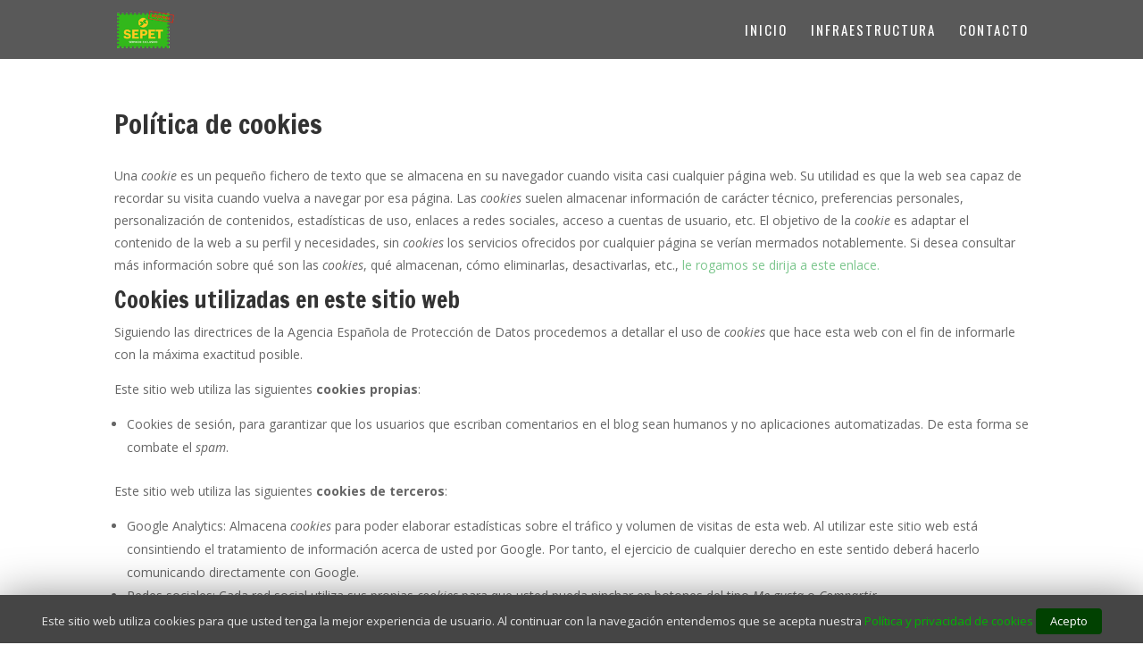

--- FILE ---
content_type: text/css
request_url: http://www.sepet.es/web/wp-content/themes/sepet/style.css?ver=3.15
body_size: 5586
content:
/*
 Theme Name:     Sepet Theme
 Theme URI:      http://www.teide.net
 Description:    Sepet Child Theme
 Author:         TeideNet
 Author URI:     http://www.teide.net
 Template:       Divi
 Version:        1.0.0
*/

@import url("../Divi/style.css");

/* =Theme customization starts here
------------------------------------------------------- */
/* Contact Form 7 personalizacion  */
.wpcf7-text, .wpcf7-textarea, .wpcf7-captchar, .wpcf7-select {
  background-color: #eee !important;
  border: none !important;
  width: 100% !important;
  -moz-border-radius: 0 !important;
  -webkit-border-radius: 0 !important;
  border-radius: 0 !important;
  font-size: 14px;
  font-weight: 800;
  color: #777 !important;
  padding: 16px !important;
  -moz-box-sizing: border-box;
  -webkit-box-sizing: border-box;
  box-sizing: border-box;
}
.wpcf7-submit {
color: #7cc68d !important;
margin: 8px auto 0;
cursor: pointer;
font-size: 20px;
font-weight: 500;
-moz-border-radius: 3px;
-webkit-border-radius: 3px;
border-radius: 3px;
padding: 6px 20px;
line-height: 1.7em;
background: transparent;
border: 2px solid;
-webkit-font-smoothing: antialiased;
-moz-osx-font-smoothing: grayscale;
-moz-transition: all 0.2s;
-webkit-transition: all 0.2s;
transition: all 0.2s;
}
.wpcf7-submit:hover {
background-color: #eee;
border-color:#eee;
padding: 6px 20px !important;
}


/*------------------------------------------------*/
/*----[Left Diagonal Lines - By Geno Quiroz]------*/
/*-----------------[Quiroz.Co]--------------------*/
/*------------------------------------------------*/

#et-main-area { overflow: hidden;} /* Hides all the items that float over the right margin */

.left-diagonal {
z-index: 1;
padding-top: 0px;}

.left-diagonal::after {
position: absolute;
content: '';
pointer-events: none;
top: -150px;
left: -25%;
z-index: -1;
width: 150%;
height: 50%;
background: inherit;
-webkit-transform: rotate(3deg);
transform: rotate(3deg);
-webkit-transform-origin: -3% 0;
transform-origin: -3% 0;}

@media only screen and ( min-width: 1901px ) and ( max-width: 2500px ) {.left-diagonal::after {top: -150px; height: 85%;}}
@media only screen and ( min-width: 1501px ) and ( max-width: 1900px ) {.left-diagonal::after {top: -131px; height: 68%;}}
@media only screen and ( min-width: 1001px ) and ( max-width: 1500px ) {.left-diagonal::after {top: -116px;}}
@media only screen and ( max-width: 1000px ) {.left-diagonal::after {top: -90px;}}

/*------------------------------------------------*/
/*------[Shadow Diagonal Lines - Quiroz.co]-------*/
/*------------------------------------------------*/
 
#et-main-area { overflow: hidden;} /* Hides all the items that float over the right margin */
 
    .diagonal-shadow::before,
    .diagonal-shadow::after {
        position: absolute;
        content: '';
        pointer-events: none;}
 
    .diagonal-shadow {
        z-index: 1;
        padding-top: 6em;
        background: #2072a7;}
 
    .diagonal-shadow::before, 
        .diagonal-shadow::after {
        top: 0;
        left: -25%;
        z-index: -1;
        width: 150%;
        height: 75%;
        background: inherit;
        -webkit-transform: rotate(-2deg);
        transform: rotate(-2deg);
        -webkit-transform-origin: 0 0;
        transform-origin: 0 0;}
 
    .diagonal-shadow::before {
        height: 50%;
        background: #535353;
        -webkit-transform: rotate(-3deg);
        transform: rotate(-3deg);
        -webkit-transform-origin: 3% 0;
        transform-origin: 3% 0;}

/*--------------------------------------------*/
/*------[Triangle Dividers - Quiroz.co]-------*/
/*--------------------------------------------*/
 
    .triangles::before, .triangles::after {position: absolute; content: ''; pointer-events: none;}
 
    .triangles::before, .triangles::after {
        left: 50%;
        width: 100px;
        height: 100px;
        -webkit-transform: translateX(-50%) rotate(45deg);
        transform: translateX(-50%) rotate(45deg);}
 
     /* Top arrow pointing down. Currently set as black. This can be removed if you don't want a top arrow */
     .triangles::before {top: -50px; background: #000;}
 
     /* Bottom arrow pointing down. Currently set to inherit the background of the section. This can be removed if you don't want a bottom arrow */
     .triangles::after { bottom: -50px; z-index: 10; background: inherit;}

/* Sombra reforzada */
.sombra_interior_fuerte {
    -webkit-box-shadow: inset 0 0 7px rgba(0, 0, 0, 0.5);
    -moz-box-shadow: inset 0 0 7px rgba(0, 0, 0, 0.5);
    box-shadow: inset 0 0 7px rgba(0, 0, 0, 0.5);
}

/*------------------------------------------------*/
/* Carrusel portafolio sin link                   */
/*------------------------------------------------*/

.sinlink .et_pb_portfolio_item .et_overlay {
  z-index: 6;
}

.sinlink .et_pb_fullwidth_portfolio .et_pb_portfolio_image h3 {
  display: inline-block;
  position: relative;
  z-index: 6;
}

.sinlink .et_pb_portfolio_item .et_pb_portfolio_image:hover:after {
  content:"";
  position: absolute;
  left: 0;
  top: 0;
  width: 100%;
  height: 100%;
  z-index: 5;
  display: block;
}

.sinlink .et_pb_portfolio_item .post-meta {
  display: none !important;
}

.sinlink .et_pb_portfolio_image:hover .meta {
    display:none;
}
/*------------------------------------------------*/
/* footer
/*------------------------------------------------*/
#footer-widgets {
    padding: 3% 0 0;
}
.et_pb_gutters3 .footer-widget {
    margin: 0 5.5% 3% 0;
}

/*
@media only screen and ( max-width: 980px ) {
	.et_pb_section {
		padding: 0px !important;
	}
}
*/